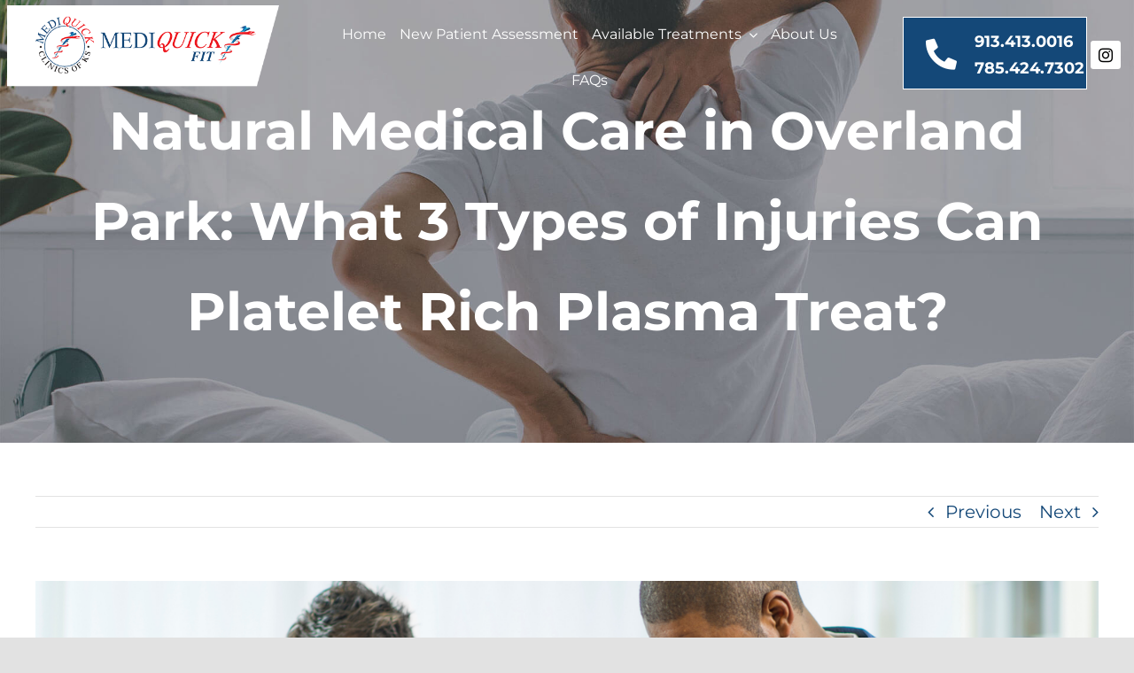

--- FILE ---
content_type: text/css
request_url: https://mediquickfit.com/wp-content/themes/Avada-Child-Theme/style.css?ver=6.1.9
body_size: 1111
content:
/*
Theme Name: Avada Child
Description: Child theme for Avada theme
Author: ThemeFusion
Author URI: https://theme-fusion.com
Template: Avada
Version: 1.0.0
Text Domain:  Avada
*/

/* Header */

.callus .fusion-content-boxes  .fusion-column {
    margin-bottom: 0px !important;
}
.callus .fusion-content-boxes.content-boxes-icon-on-side .heading {
    margin-bottom: 2px;
}
.callus .fusion-content-boxes .content-container {
    margin-bottom: 8px;
	font-size: 18px;
}
.callus .fusion-content-boxes.content-boxes-icon-on-side .icon {
    margin-top: 12px;
}

.callus .content-box-heading {
	line-height: 16px !important;
}
/* Header */

/* Home Slider */

.buttons .tfs-button-1{
	margin-top; 0;
}
.tfs-slider .nf-form-cont {
    background: #000;
    padding: 5px;
}
.nf-form-title h3 {
    text-align: left !important;
    display: block !important;
	margin-left: 7px !important;
}
.serving p {
    font-size: 50px;
    font-family: 'Montserrat';
}
.serving span {
    font-weight: 700;
}
.putting h4::before {
    content: "\f10d";
    font-family: "Font Awesome 5 Free";
    font-weight: 900;
    font-size: 24px;
    position: relative;
	margin-right:10px;
    top: -9px;
}
.putting h4::after {
    content: "\f10e";
    font-family: "Font Awesome 5 Free";
    font-weight: 900;
    font-size: 19px;
	font-size: 24px;
    position: relative;
	margin-left:10px;
    top: -9px;
}
.putting h4 {
    font-weight: 700;
}
.testimonial .content-box-wrapper {
    box-shadow: 0px 1px 2px 4px #ececec;
}

.testimonial h3 {
    font-size: 28px;
}

 /* Home  */

/* FAQs */

.faqs_margin .content-container p {
    margin-left: 10%;
}

/* FAQs */


/* New Patient Assessment */
#nf-form-5-cont {
	background: #F1F1F1;
}
#nf-form-5-cont .nf-form-content textarea {
	height: 100px;
}
.assessment ul {
    -webkit-column-count: 3;
    -moz-column-count: 3;
    column-count: 3;
}
.assessment .fusion-column-wrapper {
	box-shadow: 0px 1px 5px 8px #efefef;
}

.nf-form-content {
    max-width: 100% !important;
}

.nf-form-content label {
    line-height: 24px !important;
}

.therapy-checklist .fusion-li-item-content p {
	line-height: 1.7;
}

/* New Patient Assessment */

/* Faq */

.processstarted .fusion-button-text::after {
    content: "\f0d7";
    font-family: "Font Awesome 5 Free";
    font-weight: 900;
    position: absolute;
    bottom: -13px;
    color: #144c80;
    font-size: 65px;
    left: 0;
    right: 0;
}

/* Faq */

/* regenerative-medicine */

.arrow h6::after {
	top: 0;
	overflow: hidden;
	width: 50px;
	height: 3px;
	content: '\a0';
	background-color: #DC1818;
	position: relative;
	margin-left: 10px;
	display: inline-block;
}

/* regenerative-medicine */

/* Footer */

.footer-menu {
    font-size: 18px;
	text-align: center;
}


/* Footer */

@media only screen and (min-width: 1100px) {
.physician {
    position: absolute;
    top: 150px;
}
.therapy .fusion-column-wrapper {
    position: relative;
    bottom: -80px;
}
.therapy-checklist .fusion-li-item {
    line-height: 1.2;
}
}
@media only screen and (max-width: 800px) {
.serving p {
	font-size: 24px !important;
}
.Our_lead {
	background-position: left top !important;
}
.assessment ul {
    -webkit-column-count: 2;
    -moz-column-count: 2;
    column-count: 2;
}
	.assessment ul li label{
		font-size:12px !important;
		display: block !important;
}
.callusfooter {
    margin: 0 auto !important;
}
	.fusion-page-title-captions h1 {
    font-size: 45px !important;
}
}

@media only screen and (max-width: 800px) {
 .mobilepopup {
    display: block !important;
  }  
}
.mobilepopup {
	background: #144878;
	position: fixed;
	bottom: 0;
	width: 100%;
	z-index: 9999;
	display: none;
  left: 0;
  right: 0;
}

.popup-title {
	margin: 0;
	padding: 10px;
	text-align: center;
	color: #FFFFFF !important;
	font-size: 18px !important;
	letter-spacing: 0.8px !important;
	border-bottom: 1px solid #FFF;
	font-weight: bold;
}

.popup-title a, .popup-title a:hover {
	color: #FFFFFF !important;
}

.mobile img, .mobile span {
	vertical-align: middle;
}

.mobile.sms {
	border-right: 1px solid #FFF;
}

.mobile {
	width: 50%;
	float: left;
	text-align: center;
}

.mobile img {
	display: inline-block;
  width: 40px;
}

.mobile span {
	margin-left: 15px;
	color: #FFF;
	font-size: 18px;
	font-weight: 700;
}

.mobile a {
	padding: 20px 0;
	display: block;
}

.mobile {
	width: 50%;
	float: left;
	text-align: center;
}

.nf-form-fields-required {
	display: none;
}